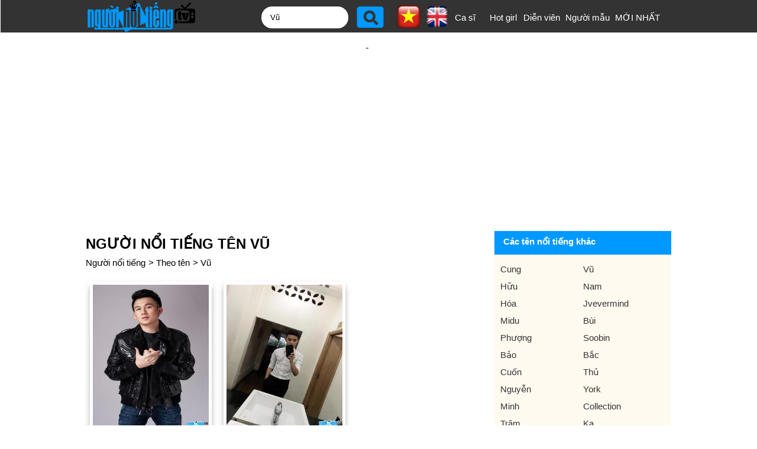

--- FILE ---
content_type: text/html;charset=UTF-8
request_url: https://nguoinoitieng.tv/theo-ten/V%C5%A9
body_size: 6770
content:
<!DOCTYPE html>
<html lang="vi">
<head>
<meta charset="UTF-8">
<title>Người nổi tiếng tên Vũ</title>
<link rel="alternate" hreflang="en" href="https://en.nguoinoitieng.tv/by-named/Vũ" />
<meta name="description" content="Người nổi tiếng tên Vũ. Người thành đạt/ Vĩ nhân/ danh nhân Việt Nam và thế giới có cùng tên là Vũ">
<meta name="keywords" content="Người nổi tiếng tên Vũ">
<meta name="robots" content="index,follow" />
<meta name="viewport" content="width=device-width,initial-scale=1.0,user-scalable=1">
<link rel="stylesheet" href="//s.xskt.com.vn/css/nnt/sv027.css" type="text/css" media="screen">
<link rel="canonical" href="https://nguoinoitieng.tv/theo-ten/Vũ">
<meta property="og:type" content="article" />
<meta property="og:site_name" content="Người nổi tiếng" />
<meta property="og:title" content="Người nổi tiếng tên Vũ" />
<meta property="og:url" content="https://nguoinoitieng.tv/theo-ten/Vũ" />
<meta property="og:image" content="https://s.xskt.com.vn/images/og-new/nguoinoitieng-tv.jpg" />
<meta property="og:description" content="Người nổi tiếng tên Vũ. Người thành đạt/ Vĩ nhân/ danh nhân Việt Nam và thế giới có cùng tên là Vũ" />
<script type="application/ld+json">
{
"@context":"http://schema.org",
"@type":"WebPage",
"url":"https://nguoinoitieng.tv/theo-ten/Vũ",
"name":"Người nổi tiếng tên Vũ",
"description":"Người nổi tiếng tên Vũ. Người thành đạt/ Vĩ nhân/ danh nhân Việt Nam và thế giới có cùng tên là Vũ",
"creator":{
"@type":"Organization",
"url":"https://nguoinoitieng.tv/",
"name":"nguoinoitieng.tv"
}
}
</script>
<script type="application/ld+json">
{
"@context":"https://schema.org/",
"@type":"BreadcrumbList",
"itemListElement":[{
"@type":"ListItem",
"position":1,
"name":"nguoinoitieng.tv",
"item":"https://nguoinoitieng.tv/"
},{
"@type":"ListItem",
"position":2,
"name":"Theo tên",
"item":"https://nguoinoitieng.tv/theo-ten"
},{
"@type":"ListItem",
"position":3,
"name":"Người nổi tiếng tên Vũ",
"item":"https://nguoinoitieng.tv/theo-ten/Vũ"
}]
}
</script>
</head>
<body><header>
<div class="header">
<div class="header-left">
<a href="/" class="logo"></a>
</div>
<div class="header-right">
<label for="slide-checkbox" class="slide-toggle" onclick=""><a id="nav-toggle" href="#" class=""><span></span></a></label>
<div class="search"><form action="/timkiem/" method="get">
<input type="text" name="tukhoa" placeholder="Tên người nổi tiếng" id="tukhoa" value="Vũ">
<input type="submit" style="display:none">
<input type="button" name="btnsearch" value="" onclick="this.form.submit()">
<a href="https://en.nguoinoitieng.tv/by-named/Vũ" class="en" title="English version"><img src="//s.xskt.com.vn/images/nguoint/en.png" alt="English"></a> <a href="https://nguoinoitieng.tv/theo-ten/Vũ" class="vi"><img src="//s.xskt.com.vn/images/nguoint/vi.png" alt="Vietnamese" title="Vietnamese version"></a>
</form>
</div><ul>
<li><a href="/nghe-nghiep/ca-si">Ca sĩ</a></li>
<li><a href="/nghe-nghiep/hot-girl">Hot girl</a></li>
<li><a href="/nghe-nghiep/dien-vien">Diễn viên</a></li>
<li style="width:90px"><a href="/nghe-nghiep/nguoi-mau">Người mẫu</a></li>
<li style="width:80px"><a href="/moi-nhat/">MỚI NHẤT</a></li></ul></div>
</div>
</header><aside id="content-menu"><a class="cate1" href="/">Home</a>
<br><b class="cate1">Vietnamese</b>
<ul>
<li><a href="/tinh-tp/ho-chi-minh-viet-nam">Ho Chi Minh</a></li>
<li><a href="/tinh-tp/ha-noi-viet-nam">Ha Noi</a></li>
<li><a href="/tinh-tp/thua-thien-hue-viet-nam">Thua Thien Hue</a></li>
<li><a href="/tinh-tp/nghe-an-viet-nam">Nghe An</a></li>
<li><a href="/tinh-tp/thanh-hoa-viet-nam">Thanh Hoa</a></li>
<li><a href="/tinh-tp/da-nang-viet-nam">Da Nang</a></li>
</ul>
<b class="cate1">South Korea</b>
<ul>
<li><a href="/tinh-tp/bucheon-han-quoc">Bucheon</a></li>
<li><a href="/tinh-tp/chungcheongnam-do-han-quoc">Chungcheongnam-do</a></li>
<li><a href="/tinh-tp/geumcheon-gu-han-quoc">Geumcheon-gu</a></li>
<li><a href="/tinh-tp/guro-gu-han-quoc">Guro-gu</a></li>
<li><a href="/tinh-tp/gurye-han-quoc">Gurye</a></li>
<li><a href="/tinh-tp/ilsan-han-quoc">Ilsan</a></li>
</ul>
<b class="cate1">United States</b>
<ul>
<li><a href="/tinh-tp/new-york-city-new-york">New York City</a></li>
<li><a href="/tinh-tp/los-angeles-california">Los Angeles</a></li>
<li><a href="/tinh-tp/chicago-illinois">Chicago</a></li>
<li><a href="/tinh-tp/brooklyn-new-york">Brooklyn</a></li>
<li><a href="/tinh-tp/philadelphia-pennsylvania">Philadelphia</a></li>
<li><a href="/tinh-tp/houston-texas">Houston</a></li>
</ul>
<b class="cate1">Anh</b>
<ul>
<li><a href="/tinh-tp/consett-anh">Consett</a></li>
<li><a href="/tinh-tp/derbyshire-anh">Derbyshire</a></li>
<li><a href="/tinh-tp/dronfield-anh">Dronfield</a></li>
<li><a href="/tinh-tp/great-yarmouth-anh">Great Yarmouth</a></li>
<li><a href="/tinh-tp/new-jersey-anh">New Jersey</a></li>
<li><a href="/tinh-tp/wallsend-anh">Wallsend</a></li>
</ul>
</aside>
<div class="clear"></div><div id="bnc0" class="bn">
<script async src="//pagead2.googlesyndication.com/pagead/js/adsbygoogle.js"></script>
<!-- B - TOP banner- MOBILE- dap ung -->
<ins data-full-width-responsive="true" class="adsbygoogle"
style="display:block"
data-ad-client="ca-pub-2988304919300319"
data-ad-slot="4233515213"
data-ad-format="auto"
data-full-width-responsive="true"></ins>
<script>(adsbygoogle=window.adsbygoogle||[]).push({});</script>
</div><div class="clear"></div>
<section id=content>
<div id="content-center">
<div id="content-left">
<h1>Người nổi tiếng tên Vũ</h1>
<div class="brc">
<a href="/">Người nổi tiếng</a>&gt; <a href="/theo-ten">Theo tên</a>&gt; <a href="/theo-ten/Vũ">Vũ</a>
</div>
<div class="list-ngaymai"><div>
<figure>
<a href="/nghe-nghiep/ca-si/duong-trieu-vu/b5" title="Thông tin của Ca sĩ Dương Triệu Vũ">
<img src="/images/thumbnail/0/b5.jpg" alt="Ảnh Ca sĩ Dương Triệu Vũ"></a>
<figcaption>
<a class="tennnt" href="/nghe-nghiep/ca-si/duong-trieu-vu/b5">Dương Triệu Vũ</a>
<a class="nsnnt" href="/nghe-nghiep/ca-si" title="Người nổi tiếng là Ca sĩ">Ca sĩ <b>#34</b></a><a href="/tinh-tp/khanh-hoa-viet-nam" class="ranknnt">Khánh Hòa <b>#3</b></a>
</figcaption>
</figure>
</div><div>
<figure>
<a href="/nghe-nghiep/nha-van/ha-vu/bdeo" title="Thông tin của Nhà văn Hạ Vũ">
<img src="/images/thumbnail/98/bdeo.jpg" alt="Ảnh Nhà văn Hạ Vũ"></a>
<figcaption>
<a class="tennnt" href="/nghe-nghiep/nha-van/ha-vu/bdeo">Hạ Vũ</a>
<a class="nsnnt" href="/nghe-nghiep/nha-van" title="Người nổi tiếng là Nhà văn">Nhà văn <b>#2</b></a>
<a href="/con-giap/hoi" class="ranknnt">Tuổi Hợi <b>#16</b></a>
</figcaption>
</figure>
</div><div class="clear"></div><div id="bnc1" class="bn">
<script async src="//pagead2.googlesyndication.com/pagead/js/adsbygoogle.js"></script>

<ins class="adsbygoogle"
 style="display:inline-block;width:300px;height:250px"
 data-ad-client="ca-pub-2988304919300319"
 data-ad-slot="6777360416"></ins>
<script>
(adsbygoogle = window.adsbygoogle || []).push({});
</script>
</div><div class="clear"></div><div>
<figure>
<a href="/nghe-nghiep/doanh-nhan/nguyen-quoc-vu/bghr" title="Thông tin của Doanh nhân Nguyễn Quốc Vũ">
<img src="/images/thumbnail/102/bghr.jpg" alt="Ảnh Doanh nhân Nguyễn Quốc Vũ"></a>
<figcaption>
<a class="tennnt" href="/nghe-nghiep/doanh-nhan/nguyen-quoc-vu/bghr">Nguyễn Quốc Vũ</a>
<a class="nsnnt" href="/nghe-nghiep/doanh-nhan" title="Người nổi tiếng là Doanh nhân">Doanh nhân <b>#9</b></a><a href="/tinh-tp/ho-chi-minh-viet-nam" class="ranknnt">Hồ Chí Minh <b>#110</b></a>
</figcaption>
</figure>
</div><div>
<figure>
<a href="/nghe-nghiep/dien-vien/hoang-anh-vu/gq" title="Thông tin của Diễn viên Hoàng Anh Vũ">
<img src="/images/thumbnail/0/gq.jpg" alt="Ảnh Diễn viên Hoàng Anh Vũ"></a>
<figcaption>
<a class="tennnt" href="/nghe-nghiep/dien-vien/hoang-anh-vu/gq">Hoàng Anh Vũ</a>
<a class="nsnnt" href="/nghe-nghiep/dien-vien" title="Người nổi tiếng là Diễn viên">Diễn viên <b>#32</b></a><a href="/tinh-tp/ha-noi-viet-nam" class="ranknnt">Hà Nội <b>#107</b></a>
</figcaption>
</figure>
</div><div class="clear5">&nbsp;</div><div id="bnc2" class="bn">
<script async src="//pagead2.googlesyndication.com/pagead/js/adsbygoogle.js"></script>
<ins data-full-width-responsive="true" class="adsbygoogle"
style="display:block; text-align:center;"
data-ad-format="fluid"
data-ad-layout="in-article"
data-ad-client="ca-pub-2988304919300319"
data-ad-slot="5356111612"></ins>
<script>
(adsbygoogle=window.adsbygoogle||[]).push({});
</script>
</div><div class="clear"></div><div class="clear5">&nbsp;</div><div>
<figure>
<a href="/nghe-nghiep/ca-si/hoa-than-vu/bc5d" title="Thông tin của Ca sĩ Hoa Thần Vũ">
<img src="/images/thumbnail/98/bc5d.jpg" alt="Ảnh Ca sĩ Hoa Thần Vũ"></a>
<figcaption>
<a class="tennnt" href="/nghe-nghiep/ca-si/hoa-than-vu/bc5d">Hoa Thần Vũ</a>
<a class="nsnnt" href="/nghe-nghiep/ca-si" title="Người nổi tiếng là Ca sĩ">Ca sĩ <b>#137</b></a><a href="/tinh-tp/ho-bac-trung-quoc" class="ranknnt">Hồ Bắc <b>#1</b></a>
</figcaption>
</figure>
</div><div>
<figure>
<a href="/nghe-nghiep/ca-si/nguyen-dinh-vu/gk" title="Thông tin của Ca sĩ Nguyễn Đình Vũ">
<img src="/images/thumbnail/0/gk.jpg" alt="Ảnh Ca sĩ Nguyễn Đình Vũ"></a>
<figcaption>
<a class="tennnt" href="/nghe-nghiep/ca-si/nguyen-dinh-vu/gk">Nguyễn Đình Vũ</a>
<a class="nsnnt" href="/nghe-nghiep/ca-si" title="Người nổi tiếng là Ca sĩ">Ca sĩ <b>#143</b></a><a href="/tinh-tp/ho-chi-minh-viet-nam" class="ranknnt">Hồ Chí Minh <b>#212</b></a>
</figcaption>
</figure>
</div><div class="clear"></div><div class="bn">
<script async src="//pagead2.googlesyndication.com/pagead/js/adsbygoogle.js"></script>

<ins class="adsbygoogle"
 style="display:inline-block;width:300px;height:250px"
 data-ad-client="ca-pub-2988304919300319"
 data-ad-slot="6777360416"></ins>
<script>
(adsbygoogle = window.adsbygoogle || []).push({});
</script>
</div><div class="clear"></div><div>
<figure>
<a href="/nghe-nghiep/nha-bao/hoang-nguyen-vu/bfh2" title="Thông tin của Nhà báo Hoàng Nguyên Vũ">
<img src="/images/thumbnail/101/bfh2.jpg" alt="Ảnh Nhà báo Hoàng Nguyên Vũ"></a>
<figcaption>
<a class="tennnt" href="/nghe-nghiep/nha-bao/hoang-nguyen-vu/bfh2">Hoàng Nguyên Vũ</a>
<a class="nsnnt" href="/nghe-nghiep/nha-bao" title="Người nổi tiếng là Nhà báo">Nhà báo <b>#2</b></a><a href="/tinh-tp/nghe-an-viet-nam" class="ranknnt">Nghệ An <b>#27</b></a>
</figcaption>
</figure>
</div><div>
<figure>
<a href="/nghe-nghiep/beauty-blogger/jessica-vu/beo2" title="Thông tin của Beauty Blogger Jessica Vũ">
<img src="/images/thumbnail/100/beo2.jpg" alt="Ảnh Beauty Blogger Jessica Vũ"></a>
<figcaption>
<a class="tennnt" href="/nghe-nghiep/beauty-blogger/jessica-vu/beo2">Jessica Vũ</a>
<a class="nsnnt" href="/nghe-nghiep/beauty-blogger" title="Người nổi tiếng là Beauty Blogger">Beauty Blogger <b>#6</b></a><a href="/tinh-tp/florida-hoa-ky" class="ranknnt">Florida <b>#1</b></a>
</figcaption>
</figure>
</div><div>
<figure>
<a href="/nghe-nghiep/hot-boy/du-khanh-vu/bbdp" title="Thông tin của Hot boy Dư Khánh Vũ">
<img src="/images/thumbnail/96/bbdp.jpg" alt="Ảnh Hot boy Dư Khánh Vũ"></a>
<figcaption>
<a class="tennnt" href="/nghe-nghiep/hot-boy/du-khanh-vu/bbdp">Dư Khánh Vũ</a>
<a class="nsnnt" href="/nghe-nghiep/hot-boy" title="Người nổi tiếng là Hot boy">Hot boy <b>#12</b></a><a href="/tinh-tp/ho-chi-minh-viet-nam" class="ranknnt">Hồ Chí Minh <b>#253</b></a>
</figcaption>
</figure>
</div><div>
<figure>
<a href="/nghe-nghiep/dien-vien/kieu-chan-vu/bc5m" title="Thông tin của Diễn viên Kiều Chấn Vũ">
<img src="/images/thumbnail/98/bc5m.jpg" alt="Ảnh Diễn viên Kiều Chấn Vũ"></a>
<figcaption>
<a class="tennnt" href="/nghe-nghiep/dien-vien/kieu-chan-vu/bc5m">Kiều Chấn Vũ</a>
<a class="nsnnt" href="/nghe-nghiep/dien-vien" title="Người nổi tiếng là Diễn viên">Diễn viên <b>#106</b></a><a href="/tinh-tp/quang-tay-trung-quoc" class="ranknnt">Quảng Tây <b>#2</b></a>
</figcaption>
</figure>
</div><div>
<figure>
<a href="/nghe-nghiep/hot-girl/ha-vu/bc3b" title="Thông tin của Hot girl Hà Vũ">
<img src="/images/thumbnail/98/bc3b.jpg" alt="Ảnh Hot girl Hà Vũ"></a>
<figcaption>
<a class="tennnt" href="/nghe-nghiep/hot-girl/ha-vu/bc3b">Hà Vũ</a>
<a class="nsnnt" href="/nghe-nghiep/hot-girl" title="Người nổi tiếng là Hot girl">Hot girl <b>#44</b></a><a href="/tinh-tp/thanh-hoa-viet-nam" class="ranknnt">Thanh Hóa <b>#22</b></a>
</figcaption>
</figure>
</div><div>
<figure>
<a href="/nghe-nghiep/dien-vien/nguyen-long-vu/bkxx" title="Thông tin của Diễn viên Nguyễn Long Vũ">
<img src="/images/thumbnail/108/bkxx.jpg" alt="Ảnh Diễn viên Nguyễn Long Vũ"></a>
<figcaption>
<a class="tennnt" href="/nghe-nghiep/dien-vien/nguyen-long-vu/bkxx">Nguyễn Long Vũ</a>
<a class="nsnnt" href="/nghe-nghiep/dien-vien" title="Người nổi tiếng là Diễn viên">Diễn viên <b>#122</b></a><a href="/tinh-tp/ha-noi-viet-nam" class="ranknnt">Hà Nội <b>#264</b></a>
</figcaption>
</figure>
</div><div>
<figure>
<a href="/nghe-nghiep/dien-vien/bach-vu/bc8h" title="Thông tin của Diễn viên Bạch Vũ">
<img src="/images/thumbnail/98/bc8h.jpg" alt="Ảnh Diễn viên Bạch Vũ"></a>
<figcaption>
<a class="tennnt" href="/nghe-nghiep/dien-vien/bach-vu/bc8h">Bạch Vũ</a>
<a class="nsnnt" href="/nghe-nghiep/dien-vien" title="Người nổi tiếng là Diễn viên">Diễn viên <b>#128</b></a><a href="/tinh-tp/tay-an-trung-quoc" class="ranknnt">Tây An <b>#1</b></a>
</figcaption>
</figure>
</div><div>
<figure>
<a href="/nghe-nghiep/dien-vien/phung-kien-vu/bc7j" title="Thông tin của Diễn viên Phùng Kiến Vũ">
<img src="/images/thumbnail/98/bc7j.jpg" alt="Ảnh Diễn viên Phùng Kiến Vũ"></a>
<figcaption>
<a class="tennnt" href="/nghe-nghiep/dien-vien/phung-kien-vu/bc7j">Phùng Kiến Vũ</a>
<a class="nsnnt" href="/nghe-nghiep/dien-vien" title="Người nổi tiếng là Diễn viên">Diễn viên <b>#151</b></a><a href="/tinh-tp/hac-long-giang-trung-quoc" class="ranknnt">Hắc Long Giang <b>#7</b></a>
</figcaption>
</figure>
</div><div>
<figure>
<a href="/nghe-nghiep/binh-luan-vien/long-vu/bdok" title="Thông tin của Bình luận viên Long Vũ">
<img src="/images/thumbnail/99/bdok.jpg" alt="Ảnh Bình luận viên Long Vũ"></a>
<figcaption>
<a class="tennnt" href="/nghe-nghiep/binh-luan-vien/long-vu/bdok">Long Vũ</a>
<a class="nsnnt" href="/nghe-nghiep/binh-luan-vien" title="Người nổi tiếng là Bình luận viên">Bình luận viên <b>#4</b></a><a href="/tinh-tp/ha-noi-viet-nam" class="ranknnt">Hà Nội <b>#302</b></a>
</figcaption>
</figure>
</div><div>
<figure>
<a href="/nghe-nghiep/dien-vien/khanh-vu/8v" title="Thông tin của Diễn viên Khánh Vũ">
<img src="/images/thumbnail/1/8v.jpg" alt="Ảnh Diễn viên Khánh Vũ"></a>
<figcaption>
<a class="tennnt" href="/nghe-nghiep/dien-vien/khanh-vu/8v">Khánh Vũ</a>
<a class="nsnnt" href="/nghe-nghiep/dien-vien" title="Người nổi tiếng là Diễn viên">Diễn viên <b>#159</b></a><a href="/tinh-tp/ho-chi-minh-viet-nam" class="ranknnt">Hồ Chí Minh <b>#322</b></a>
</figcaption>
</figure>
</div><div>
<figure>
<a href="/nghe-nghiep/dien-vien/cao-thai-vu/bc7q" title="Thông tin của Diễn viên Cao Thái Vũ">
<img src="/images/thumbnail/98/bc7q.jpg" alt="Ảnh Diễn viên Cao Thái Vũ"></a>
<figcaption>
<a class="tennnt" href="/nghe-nghiep/dien-vien/cao-thai-vu/bc7q">Cao Thái Vũ</a>
<a class="nsnnt" href="/nghe-nghiep/dien-vien" title="Người nổi tiếng là Diễn viên">Diễn viên <b>#171</b></a><a href="/tinh-tp/son-dong-trung-quoc" class="ranknnt">Sơn Đông <b>#6</b></a>
</figcaption>
</figure>
</div><div>
<figure>
<a href="/nghe-nghiep/dien-vien/chau-dong-vu/bc4a" title="Thông tin của Diễn viên Châu Đông Vũ">
<img src="/images/thumbnail/98/bc4a.jpg" alt="Ảnh Diễn viên Châu Đông Vũ"></a>
<figcaption>
<a class="tennnt" href="/nghe-nghiep/dien-vien/chau-dong-vu/bc4a">Châu Đông Vũ</a>
<a class="nsnnt" href="/nghe-nghiep/dien-vien" title="Người nổi tiếng là Diễn viên">Diễn viên <b>#211</b></a><a href="/tinh-tp/ha-bac-trung-quoc" class="ranknnt">Hà Bắc <b>#4</b></a>
</figcaption>
</figure>
</div><div>
<figure>
<a href="/nghe-nghiep/dien-vien/tran-phi-vu/bizi" title="Thông tin của Diễn viên Trần Phi Vũ">
<img src="/images/thumbnail/105/bizi.jpg" alt="Ảnh Diễn viên Trần Phi Vũ"></a>
<figcaption>
<a class="tennnt" href="/nghe-nghiep/dien-vien/tran-phi-vu/bizi">Trần Phi Vũ</a>
<a class="nsnnt" href="/nghe-nghiep/dien-vien" title="Người nổi tiếng là Diễn viên">Diễn viên <b>#262</b></a>
<a href="/con-giap/thin" class="ranknnt">Tuổi Thìn <b>#286</b></a>
</figcaption>
</figure>
</div><div>
<figure>
<a href="/nghe-nghiep/dj/duong-hoang-vu/bkzd" title="Thông tin của DJ Dương Hoàng Vũ">
<img src="/images/thumbnail/108/bkzd.jpg" alt="Ảnh DJ Dương Hoàng Vũ"></a>
<figcaption>
<a class="tennnt" href="/nghe-nghiep/dj/duong-hoang-vu/bkzd">Dương Hoàng Vũ</a>
<a class="nsnnt" href="/nghe-nghiep/dj" title="Người nổi tiếng là DJ">DJ <b>#39</b></a><a href="/tinh-tp/ho-chi-minh-viet-nam" class="ranknnt">Hồ Chí Minh <b>#433</b></a>
</figcaption>
</figure>
</div><div>
<figure>
<a href="/nghe-nghiep/ca-si/dang-tuan-vu/bj8v" title="Thông tin của Ca sĩ Đặng Tuấn Vũ">
<img src="/images/thumbnail/107/bj8v.jpg" alt="Ảnh Ca sĩ Đặng Tuấn Vũ"></a>
<figcaption>
<a class="tennnt" href="/nghe-nghiep/ca-si/dang-tuan-vu/bj8v">Đặng Tuấn Vũ</a>
<a class="nsnnt" href="/nghe-nghiep/ca-si" title="Người nổi tiếng là Ca sĩ">Ca sĩ <b>#377</b></a><a href="/tinh-tp/ha-noi-viet-nam" class="ranknnt">Hà Nội <b>#511</b></a>
</figcaption>
</figure>
</div><div>
<figure>
<a href="/nghe-nghiep/kol/le-nhat-vu/bilq" title="Thông tin của KOL Lê Nhất Vũ">
<img src="/images/thumbnail/105/bilq.jpg" alt="Ảnh KOL Lê Nhất Vũ"></a>
<figcaption>
<a class="tennnt" href="/nghe-nghiep/kol/le-nhat-vu/bilq">Lê Nhất Vũ</a>
<a class="nsnnt" href="/nghe-nghiep/kol" title="Người nổi tiếng là KOL">KOL <b>#30</b></a><a href="/tinh-tp/thanh-hoa-viet-nam" class="ranknnt">Thanh Hóa <b>#46</b></a>
</figcaption>
</figure>
</div><div>
<figure>
<a href="/nghe-nghiep/dien-vien/jun-vu/ba9x" title="Thông tin của Diễn viên Jun Vũ">
<img src="/images/thumbnail/95/ba9x.jpg" alt="Ảnh Diễn viên Jun Vũ"></a>
<figcaption>
<a class="tennnt" href="/nghe-nghiep/dien-vien/jun-vu/ba9x">Jun Vũ</a>
<a class="nsnnt" href="/nghe-nghiep/dien-vien" title="Người nổi tiếng là Diễn viên">Diễn viên <b>#284</b></a><a href="/tinh-tp/ha-noi-viet-nam" class="ranknnt">Hà Nội <b>#515</b></a>
</figcaption>
</figure>
</div><div>
<figure>
<a href="/nghe-nghiep/kol/larry-vu/bj30" title="Thông tin của KOL Larry Vũ">
<img src="/images/thumbnail/107/bj30.jpg" alt="Ảnh KOL Larry Vũ"></a>
<figcaption>
<a class="tennnt" href="/nghe-nghiep/kol/larry-vu/bj30">Larry Vũ</a>
<a class="nsnnt" href="/nghe-nghiep/kol" title="Người nổi tiếng là KOL">KOL <b>#33</b></a><a href="/tinh-tp/lam-dong-viet-nam" class="ranknnt">Lâm Đồng <b>#18</b></a>
</figcaption>
</figure>
</div><div>
<figure>
<a href="/nghe-nghiep/ca-si/kasim-hoang-vu/ds" title="Thông tin của Ca sĩ Kasim Hoàng Vũ">
<img src="/images/thumbnail/0/ds.jpg" alt="Ảnh Ca sĩ Kasim Hoàng Vũ"></a>
<figcaption>
<a class="tennnt" href="/nghe-nghiep/ca-si/kasim-hoang-vu/ds">Kasim Hoàng Vũ</a>
<a class="nsnnt" href="/nghe-nghiep/ca-si" title="Người nổi tiếng là Ca sĩ">Ca sĩ <b>#388</b></a><a href="/tinh-tp/da-nang-viet-nam" class="ranknnt">Đà Nẵng <b>#25</b></a>
</figcaption>
</figure>
</div><div>
<figure>
<a href="/nghe-nghiep/nhac-si/nguyen-dinh-vu/cd" title="Thông tin của Nhạc sĩ Nguyễn Đình Vũ">
<img src="/images/thumbnail/0/cd.jpg" alt="Ảnh Nhạc sĩ Nguyễn Đình Vũ"></a>
<figcaption>
<a class="tennnt" href="/nghe-nghiep/nhac-si/nguyen-dinh-vu/cd">Nguyễn Đình Vũ</a>
<a class="nsnnt" href="/nghe-nghiep/nhac-si" title="Người nổi tiếng là Nhạc sĩ">Nhạc sĩ <b>#18</b></a><a href="/tinh-tp/ho-chi-minh-viet-nam" class="ranknnt">Hồ Chí Minh <b>#563</b></a>
</figcaption>
</figure>
</div><div>
<figure>
<a href="/nghe-nghiep/tik-toker/cao-cuong-vu/bi0w" title="Thông tin của Tik Toker Cao Cường Vũ">
<img src="/images/thumbnail/105/bi0w.jpg" alt="Ảnh Tik Toker Cao Cường Vũ"></a>
<figcaption>
<a class="tennnt" href="/nghe-nghiep/tik-toker/cao-cuong-vu/bi0w">Cao Cường Vũ</a>
<a class="nsnnt" href="/nghe-nghiep/tik-toker" title="Người nổi tiếng là Tik Toker">Tik Toker <b>#427</b></a><a href="/tinh-tp/kien-giang-viet-nam" class="ranknnt">Kiên Giang <b>#29</b></a>
</figcaption>
</figure>
</div><div>
<figure>
<a href="/nghe-nghiep/tik-toker/loki-vu/bjux" title="Thông tin của Tik Toker Loki Vũ">
<img src="/images/thumbnail/107/bjux.jpg" alt="Ảnh Tik Toker Loki Vũ"></a>
<figcaption>
<a class="tennnt" href="/nghe-nghiep/tik-toker/loki-vu/bjux">Loki Vũ</a>
<a class="nsnnt" href="/nghe-nghiep/tik-toker" title="Người nổi tiếng là Tik Toker">Tik Toker <b>#432</b></a><a href="/tinh-tp/ha-noi-viet-nam" class="ranknnt">Hà Nội <b>#659</b></a>
</figcaption>
</figure>
</div><div>
<figure>
<a href="/nghe-nghiep/giao-vien/truong-trong-vu/bk49" title="Thông tin của Giáo viên Trương Trọng Vũ">
<img src="/images/thumbnail/108/bk49.jpg" alt="Ảnh Giáo viên Trương Trọng Vũ"></a>
<figcaption>
<a class="tennnt" href="/nghe-nghiep/giao-vien/truong-trong-vu/bk49">Trương Trọng Vũ</a>
<a class="nsnnt" href="/nghe-nghiep/giao-vien" title="Người nổi tiếng là Giáo viên">Giáo viên <b>#61</b></a>
<a href="/con-giap/tuat" class="ranknnt">Tuổi Tuất <b>#410</b></a>
</figcaption>
</figure>
</div><div>
<figure>
<a href="/nghe-nghiep/ho-tro-facebook/hue-vu/bged" title="Thông tin của Hỗ trợ facebook Huệ Vũ">
<img src="/images/thumbnail/102/bged.jpg" alt="Ảnh Hỗ trợ facebook Huệ Vũ"></a>
<figcaption>
<a class="tennnt" href="/nghe-nghiep/ho-tro-facebook/hue-vu/bged">Huệ Vũ</a>
<a class="nsnnt" href="/nghe-nghiep/ho-tro-facebook" title="Người nổi tiếng là Hỗ trợ facebook">Hỗ trợ facebook <b>#10</b></a><a href="/tinh-tp/dak-lak-viet-nam" class="ranknnt">Đắk Lắk <b>#48</b></a>
</figcaption>
</figure>
</div><div>
<figure>
<a href="/nghe-nghiep/ca-si/dinh-dai-vu/beyi" title="Thông tin của Ca sĩ Đinh Đại Vũ">
<img src="/images/thumbnail/100/beyi.jpg" alt="Ảnh Ca sĩ Đinh Đại Vũ"></a>
<figcaption>
<a class="tennnt" href="/nghe-nghiep/ca-si/dinh-dai-vu/beyi">Đinh Đại Vũ</a>
<a class="nsnnt" href="/nghe-nghiep/ca-si" title="Người nổi tiếng là Ca sĩ">Ca sĩ <b>#520</b></a><a href="/tinh-tp/ho-chi-minh-viet-nam" class="ranknnt">Hồ Chí Minh <b>#788</b></a>
</figcaption>
</figure>
</div><div>
<figure>
<a href="/nghe-nghiep/dien-vien/dao-dai-vu/bc9j" title="Thông tin của Diễn viên Đào Đại Vũ">
<img src="/images/thumbnail/98/bc9j.jpg" alt="Ảnh Diễn viên Đào Đại Vũ"></a>
<figcaption>
<a class="tennnt" href="/nghe-nghiep/dien-vien/dao-dai-vu/bc9j">Đào Đại Vũ</a>
<a class="nsnnt" href="/nghe-nghiep/dien-vien" title="Người nổi tiếng là Diễn viên">Diễn viên <b>#381</b></a><a href="/tinh-tp/hong-kong-trung-quoc" class="ranknnt">Hong Kong <b>#21</b></a>
</figcaption>
</figure>
</div><div>
<figure>
<a href="/nghe-nghiep/ceo/tran-nhat-vu/blul" title="Thông tin của CEO Trần Nhật Vũ">
<img src="/images/thumbnail/109/blul.jpg" alt="Ảnh CEO Trần Nhật Vũ"></a>
<figcaption>
<a class="tennnt" href="/nghe-nghiep/ceo/tran-nhat-vu/blul">Trần Nhật Vũ</a>
<a class="nsnnt" href="/nghe-nghiep/ceo" title="Người nổi tiếng là CEO">CEO <b>#75</b></a><a href="/tinh-tp/khanh-hoa-viet-nam" class="ranknnt">Khánh Hòa <b>#28</b></a>
</figcaption>
</figure>
</div><div>
<figure>
<a href="/nghe-nghiep/hotface/le-pham-the-vu/bhrs" title="Thông tin của Hotface Lê Phạm Thế Vũ">
<img src="/images/thumbnail/104/bhrs.jpg" alt="Ảnh Hotface Lê Phạm Thế Vũ"></a>
<figcaption>
<a class="tennnt" href="/nghe-nghiep/hotface/le-pham-the-vu/bhrs">Lê Phạm Thế Vũ</a>
<a class="nsnnt" href="/nghe-nghiep/hotface" title="Người nổi tiếng là Hotface">Hotface <b>#107</b></a><a href="/tinh-tp/ho-chi-minh-viet-nam" class="ranknnt">Hồ Chí Minh <b>#887</b></a>
</figcaption>
</figure>
</div><div>
<figure>
<a href="/nghe-nghiep/nha-san-xuat-am-nhac/doan-minh-vu/be23" title="Thông tin của Nhà sản xuất âm nhạc Đoàn Minh Vũ">
<img src="/images/thumbnail/100/be23.jpg" alt="Ảnh Nhà sản xuất âm nhạc Đoàn Minh Vũ"></a>
<figcaption>
<a class="tennnt" href="/nghe-nghiep/nha-san-xuat-am-nhac/doan-minh-vu/be23">Đoàn Minh Vũ</a>
<a class="nsnnt" href="/nghe-nghiep/nha-san-xuat-am-nhac" title="Người nổi tiếng là Nhà sản xuất âm nhạc">Nhà sản xuất âm nhạc <b>#11</b></a><a href="/tinh-tp/ho-chi-minh-viet-nam" class="ranknnt">Hồ Chí Minh <b>#939</b></a>
</figcaption>
</figure>
</div><div>
<figure>
<a href="/nghe-nghiep/dao-dien/nguyen-hoang-vu/blvu" title="Thông tin của Đạo diễn Nguyễn Hoàng Vũ">
<img src="/images/thumbnail/109/blvu.jpg" alt="Ảnh Đạo diễn Nguyễn Hoàng Vũ"></a>
<figcaption>
<a class="tennnt" href="/nghe-nghiep/dao-dien/nguyen-hoang-vu/blvu">Nguyễn Hoàng Vũ</a>
<a class="nsnnt" href="/nghe-nghiep/dao-dien" title="Người nổi tiếng là Đạo diễn">Đạo diễn <b>#19</b></a><a href="/tinh-tp/thua-thien-hue-viet-nam" class="ranknnt">Thừa Thiên Huế <b>#39</b></a>
</figcaption>
</figure>
</div><div>
<figure>
<a href="/nghe-nghiep/tik-toker/nguyen-tran-phong-vu/blmv" title="Thông tin của Tik Toker Nguyễn Trần Phong Vũ">
<img src="/images/thumbnail/109/blmv.jpg" alt="Ảnh Tik Toker Nguyễn Trần Phong Vũ"></a>
<figcaption>
<a class="tennnt" href="/nghe-nghiep/tik-toker/nguyen-tran-phong-vu/blmv">Nguyễn Trần Phong Vũ</a>
<a class="nsnnt" href="/nghe-nghiep/tik-toker" title="Người nổi tiếng là Tik Toker">Tik Toker <b>#609</b></a><a href="/tinh-tp/ha-noi-viet-nam" class="ranknnt">Hà Nội <b>#1010</b></a>
</figcaption>
</figure>
</div><div>
<figure>
<a href="/nghe-nghiep/ca-si/nguyen-vu/gt" title="Thông tin của Ca sĩ Nguyên Vũ">
<img src="/images/thumbnail/0/gt.jpg" alt="Ảnh Ca sĩ Nguyên Vũ"></a>
<figcaption>
<a class="tennnt" href="/nghe-nghiep/ca-si/nguyen-vu/gt">Nguyên Vũ</a>
<a class="nsnnt" href="/nghe-nghiep/ca-si" title="Người nổi tiếng là Ca sĩ">Ca sĩ <b>#647</b></a><a href="/tinh-tp/ho-chi-minh-viet-nam" class="ranknnt">Hồ Chí Minh <b>#1040</b></a>
</figcaption>
</figure>
</div><div>
<figure>
<a href="/nghe-nghiep/dien-vien/tien-vu/bbj1" title="Thông tin của Diễn viên Tiến Vũ">
<img src="/images/thumbnail/96/bbj1.jpg" alt="Ảnh Diễn viên Tiến Vũ"></a>
<figcaption>
<a class="tennnt" href="/nghe-nghiep/dien-vien/tien-vu/bbj1">Tiến Vũ</a>
<a class="nsnnt" href="/nghe-nghiep/dien-vien" title="Người nổi tiếng là Diễn viên">Diễn viên <b>#467</b></a><a href="/tinh-tp/thua-thien-hue-viet-nam" class="ranknnt">Thừa Thiên Huế <b>#50</b></a>
</figcaption>
</figure>
</div><div>
<figure>
<a href="/nghe-nghiep/quan-ly/nhu-vu/bd5d" title="Thông tin của Quản lý Như Vũ">
<img src="/images/thumbnail/99/bd5d.jpg" alt="Ảnh Quản lý Như Vũ"></a>
<figcaption>
<a class="tennnt" href="/nghe-nghiep/quan-ly/nhu-vu/bd5d">Như Vũ</a>
<a class="nsnnt" href="/nghe-nghiep/quan-ly" title="Người nổi tiếng là Quản lý">Quản lý <b>#18</b></a><a href="/tinh-tp/ha-noi-viet-nam" class="ranknnt">Hà Nội <b>#1079</b></a>
</figcaption>
</figure>
</div>
</div>
</div>
<div id="content-right">
<div class="box-right">
<div class="title-right">
<strong>Các tên nổi tiếng khác</strong>
</div>
<div>
<nav>
<ul>
<li><a href="/theo-ten/Cung">Cung</a></li><li><a href="/theo-ten/Vũ">Vũ</a></li><li><a href="/theo-ten/Hữu">Hữu</a></li><li><a href="/theo-ten/Nam">Nam</a></li><li><a href="/theo-ten/Hóa">Hóa</a></li><li><a href="/theo-ten/Jvevermind">Jvevermind</a></li><li><a href="/theo-ten/Midu">Midu</a></li><li><a href="/theo-ten/Bùi">Bùi</a></li><li><a href="/theo-ten/Phượng">Phượng</a></li><li><a href="/theo-ten/Soobin">Soobin</a></li><li><a href="/theo-ten/Bảo">Bảo</a></li><li><a href="/theo-ten/Bắc">Bắc</a></li><li><a href="/theo-ten/Cuốn">Cuốn</a></li><li><a href="/theo-ten/Thủ">Thủ</a></li><li><a href="/theo-ten/Nguyễn">Nguyễn</a></li><li><a href="/theo-ten/York">York</a></li><li><a href="/theo-ten/Minh">Minh</a></li><li><a href="/theo-ten/Collection">Collection</a></li><li><a href="/theo-ten/Trâm">Trâm</a></li><li><a href="/theo-ten/Ka">Ka</a></li><li><a href="/theo-ten/Trần">Trần</a></li><li><a href="/theo-ten/Trưởng">Trưởng</a></li><li><a href="/theo-ten/Tuyền">Tuyền</a></li><li><a href="/theo-ten/Phạm">Phạm</a></li><li><a href="/theo-ten/Kiệt">Kiệt</a></li><li><a href="/theo-ten/Minzy">Minzy</a></li><li><a href="/theo-ten/Biệt">Biệt</a></li><li><a href="/theo-ten/Welax">Welax</a></li><li><a href="/theo-ten/Mây">Mây</a></li><li><a href="/theo-ten/Zhou">Zhou</a></li>
</ul>
</nav>
</div>
</div>

</div>
</div>
</section>
<section id="content-bot1">
<div class="content-bot1">
<div class="clear"></div><div id="bnc1" class="bn">
<script async src="//pagead2.googlesyndication.com/pagead/js/adsbygoogle.js"></script>

<ins class="adsbygoogle"
 style="display:inline-block;width:300px;height:250px"
 data-ad-client="ca-pub-2988304919300319"
 data-ad-slot="6777360416"></ins>
<script>
(adsbygoogle = window.adsbygoogle || []).push({});
</script>
</div><div class="clear"></div>
<div class="ttlq">
<a href="/sinh-thang/1"><h3 class="title-ttlq">Sinh tháng 1</h3></a>
<a href="/sinh-thang/2"><h3 class="title-ttlq">Sinh tháng 2</h3></a>
<a href="/sinh-thang/3"><h3 class="title-ttlq">Sinh tháng 3</h3></a>
<a href="/sinh-thang/4"><h3 class="title-ttlq">Sinh tháng 4</h3></a>
</div>
</div>
</section><section id="content-bot2">
<div class="content">
<div class="box-contentbot">
<h4>Theo cung hoàng đạo</h4>
<nav class="col2">
<ul><li><a href="/cung-hoang-dao/ma-ket" title="Ma Kết (22/12 -&gt; 19/1)">Ma Kết</a></li><li><a href="/cung-hoang-dao/bao-binh" title="Bảo Bình (20/1 -&gt; 18/2)">Bảo Bình</a></li><li><a href="/cung-hoang-dao/song-ngu" title="Song Ngư (19/2 -&gt; 20/3)">Song Ngư</a></li><li><a href="/cung-hoang-dao/bach-duong" title="Bạch Dương (21/3 -&gt; 19/4)">Bạch Dương</a></li><li><a href="/cung-hoang-dao/kim-nguu" title="Kim Ngưu (20/4 -&gt; 20/5)">Kim Ngưu</a></li><li><a href="/cung-hoang-dao/song-tu" title="Song Tử (21/5 -&gt; 21/6)">Song Tử</a></li><li><a href="/cung-hoang-dao/cu-giai" title="Cự Giải (22/6 -&gt; 22/7)">Cự Giải</a></li><li><a href="/cung-hoang-dao/su-tu" title="Sư Tử (23/7 -&gt; 22/8)">Sư Tử</a></li><li><a href="/cung-hoang-dao/xu-nu" title="Xử Nữ (23/8 -&gt; 22/9)">Xử Nữ</a></li><li><a href="/cung-hoang-dao/thien-binh" title="Thiên Bình (23/9 -&gt; 23/10)">Thiên Bình</a></li><li><a href="/cung-hoang-dao/than-nong" title="Thần Nông (24/10 -&gt; 22/11)">Thần Nông</a></li><li><a href="/cung-hoang-dao/nhan-ma" title="Nhân Mã (23/11 -&gt; 21/12)">Nhân Mã</a></li></ul>
</nav>
</div>
<div class="box-contentbot">
<h4>Theo con giáp</h4>
<nav class="col2">
<ul><li><a href="/con-giap/ti" title="Famous people born in Tỵ">Tỵ</a></li><li><a href="/con-giap/ngo" title="Famous people born in Ngọ">Ngọ</a></li><li><a href="/con-giap/mui" title="Famous people born in Mùi">Mùi</a></li><li><a href="/con-giap/than" title="Famous people born in Thân">Thân</a></li><li><a href="/con-giap/dau" title="Famous people born in Dậu">Dậu</a></li><li><a href="/con-giap/tuat" title="Famous people born in Tuất">Tuất</a></li><li><a href="/con-giap/hoi" title="Famous people born in Hợi">Hợi</a></li><li><a href="/con-giap/ty" title="Famous people born in Tý">Tý</a></li><li><a href="/con-giap/suu" title="Famous people born in Sửu">Sửu</a></li><li><a href="/con-giap/dan" title="Famous people born in Dần">Dần</a></li><li><a href="/con-giap/mao" title="Famous people born in Mão">Mão</a></li><li><a href="/con-giap/thin" title="Famous people born in Thìn">Thìn</a></li></ul>
</nav>
</div>
<div class="box-contentbot" style="background-color:#afeeee;">
<a href="/theo-ten"><h4>Top tên nổi tiếng nhất</h4></a>
<nav>
<ul class="col2"><li><a href="/theo-ten/Thành" title="Người nổi tiếng tên Thành">Thành</a></li><li><a href="/theo-ten/Tùng" title="Người nổi tiếng tên Tùng">Tùng</a></li><li><a href="/theo-ten/Linh" title="Người nổi tiếng tên Linh">Linh</a></li><li><a href="/theo-ten/My" title="Người nổi tiếng tên My">My</a></li><li><a href="/theo-ten/Tiên" title="Người nổi tiếng tên Tiên">Tiên</a></li><li><a href="/theo-ten/Hiếu" title="Người nổi tiếng tên Hiếu">Hiếu</a></li><li><a href="/theo-ten/Nhi" title="Người nổi tiếng tên Nhi">Nhi</a></li><li><a href="/theo-ten/Hằng" title="Người nổi tiếng tên Hằng">Hằng</a></li><li><a href="/theo-ten/Anh" title="Người nổi tiếng tên Anh">Anh</a></li><li><a href="/theo-ten/Phương" title="Người nổi tiếng tên Phương">Phương</a></li><li><a href="/theo-ten/Khánh" title="Người nổi tiếng tên Khánh">Khánh</a></li><li><a href="/theo-ten/Thy" title="Người nổi tiếng tên Thy">Thy</a></li>
</ul>
</nav>
</div>
</div>
</section>
<div class="clear5"></div><div class="linksite">
<b>Website liên kết:</b><br><ul></ul>
</div>
<footer><div>
<a href="/"></a>Copyright (C) nguoinoitieng.tv 2016<br>
<a style="background:none" href="/dieu-khoan-su-dung.html">Điều khoản sử dụng</a>&nbsp;<a style="background:none" href="/chinh-sach-quyen-rieng-tu.html">Chính sách quyền riêng tư</a><div class="clear"></div>
Liên hệ: <b class="nsnnt">mail.nguoinoitieng.tv@gmail.com</b>
</div><div class="clear5">&nbsp;</div>
</footer><div id="topLeftBn"></div>
<a href="#" id="back-to-top" title="Về đầu trang">&nbsp;</a>
<script src="//s.xskt.com.vn/js/jq.js"></script>
<script src="//s.xskt.com.vn/js/newjs/nnt06.js"></script>
<script>window.onload=function(){
if(!adsbygoogle.loaded){
$("#bnc0").html('<iframe frameborder="0" scrolling="no" style="width:100%;height:260px" src="/abn/afl.jsp?cc=1"></iframe>');
var htm='<iframe frameborder="0" scrolling="no" style="width:100%;height:290px" src="/abn/afl.jsp"></iframe>';
$("#bnc1").html(htm);$("#bnc2").html(htm);
}};
fixL=setInterval('fixBlank()',100);</script>
<script>
var showPrv=false;
$('#show-prv').click(function(){
if(showPrv){$('#list-prv').attr('class','show-less');$('#show-prv').text("Hiển thị toàn bộ");$('#show-prv').attr('title','Hiển thị toàn bộ danh sách tỉnh/ TP');showPrv=false;
}else{$('#list-prv').attr('class','');$('#show-prv').text("Thu gọn");$('#show-prv').attr('title','Thu gọn danh sách tỉnh/ TP');showPrv=true;
}
});
$(document).ready(function(){loadStyle();});
</script>
<script async src="https://www.googletagmanager.com/gtag/js?id=G-32Z1TLNT20"></script><script>window.dataLayer=window.dataLayer||[];function gtag(){dataLayer.push(arguments);}gtag('js',new Date());gtag('config','G-32Z1TLNT20');</script>
</body>
</html>

--- FILE ---
content_type: text/html; charset=utf-8
request_url: https://www.google.com/recaptcha/api2/aframe
body_size: 245
content:
<!DOCTYPE HTML><html><head><meta http-equiv="content-type" content="text/html; charset=UTF-8"></head><body><script nonce="DSVsTptuTiRLCfoWqLbt4A">/** Anti-fraud and anti-abuse applications only. See google.com/recaptcha */ try{var clients={'sodar':'https://pagead2.googlesyndication.com/pagead/sodar?'};window.addEventListener("message",function(a){try{if(a.source===window.parent){var b=JSON.parse(a.data);var c=clients[b['id']];if(c){var d=document.createElement('img');d.src=c+b['params']+'&rc='+(localStorage.getItem("rc::a")?sessionStorage.getItem("rc::b"):"");window.document.body.appendChild(d);sessionStorage.setItem("rc::e",parseInt(sessionStorage.getItem("rc::e")||0)+1);localStorage.setItem("rc::h",'1768781111842');}}}catch(b){}});window.parent.postMessage("_grecaptcha_ready", "*");}catch(b){}</script></body></html>

--- FILE ---
content_type: text/html;charset=UTF-8
request_url: https://nguoinoitieng.tv/abn/afl.jsp?cc=1
body_size: 467
content:
<!DOCTYPE html>
<html lang="vi">
<head>
<meta name="robots" content="noindex,nofollow">
<meta content="True" name="HandheldFriendly">
<meta name="viewport" content="width=device-width,initial-scale=1.0,user-scalable=1">
</head><body><div style="text-align:center;margin:0 auto">
<ins id="ccadnet_182_185" style="display: none;">
<script>(function(w,d,a){if(w.ccnads){return ccnads(a);}
if(w.ccnAdsQueue){return w.ccnAdsQueue.push(a);}
w.ccnAdsQueue=[];w.ccnAdsQueue.push(a);
var s=d.createElement('script');s.async=true;s.src='https://static.adconnect.vn/main.js';d.head.appendChild(s);})(window,document,{id:'ccadnet_182_185',fallback:function(){var ifr=document.createElement('iframe');ifr.src='https://nguoinoitieng.tv/abn/pass-back.jsp?source=cc';ifr.style='width:300px;height:250px;border:none;overflow:hidden';ifr.scrolling='no';var plc=document.getElementById('ccadnet_182_185');plc.style='';plc.appendChild(ifr);}});</script>
</ins></div>
</body></html>

--- FILE ---
content_type: application/x-javascript; charset=utf-8
request_url: https://servicer.mgid.com/1211137/1?nocmp=1&sessionId=696d753a-15988&sessionPage=1&sessionNumberWeek=1&sessionNumber=1&cpicon=1&scale_metric_1=64.00&scale_metric_2=256.00&scale_metric_3=100.00&cbuster=1768781114894285236611&pvid=90794201-6e4e-416e-88e0-88945f9c7a37&implVersion=17&lct=1768241400&mp4=1&ap=1&consentStrLen=0&wlid=78fa684d-0dba-478b-89a5-4934b9dfa5ce&pageview_widget_list=1211137&uniqId=14de1&childs=1824361&niet=4g&nisd=false&jsp=head&evt=%5B%7B%22event%22%3A1%2C%22methods%22%3A%5B1%2C2%5D%7D%2C%7B%22event%22%3A2%2C%22methods%22%3A%5B1%2C2%5D%7D%5D&pv=5&jsv=es6&dpr=1&hashCommit=a2dd5561&iframe=1&tfre=2134&w=1200&h=250&tl=150&tlp=1&sz=1200x250&szp=1&szl=1&cxurl=https%3A%2F%2Fnguoinoitieng.tv%2Ftheo-ten%2FV%C5%A9&ref=https%3A%2F%2Fnguoinoitieng.tv%2Ftheo-ten%2FV%25C5%25A9&lu=https%3A%2F%2Fnguoinoitieng.tv%2Ftheo-ten%2FV%25C5%25A9
body_size: 1015
content:
var _mgq=_mgq||[];
_mgq.push(["MarketGidLoadGoods1211137_14de1",[
["Brainberries","3860766","1","Surprising Photos Of The Rock And His Lavish Lifestyle","","0","","","","IMmHsXesq8kjcUVQo6BynAC-mig29FXSDYT7QOd9QtcapdNfMSdeT6HcNSRANd81J5-V9RiSmN6raXcKPkq-doDK4rWSy2fc-hjXTODUxqjoikFl2jAiELKKL4LRbziE",{"i":"https://s-img.mgid.com/g/3860766/492x277/0x13x750x422/aHR0cDovL2ltZ2hvc3RzLmNvbS90LzIwMTktMDcvMTAxOTI0LzcyZjhjOWRkYTZlN2ExZWU2MGFjYTU3N2YwNjBmMDFjLmpwZWc.webp?v=1768781114-TrPtBgEhXKCpB2-aKoj069IaspyfZGqGlEwTWOurN_Y","l":"https://clck.mgid.com/ghits/3860766/i/57544124/0/pp/1/1?h=IMmHsXesq8kjcUVQo6BynAC-mig29FXSDYT7QOd9QtcapdNfMSdeT6HcNSRANd81J5-V9RiSmN6raXcKPkq-doDK4rWSy2fc-hjXTODUxqjoikFl2jAiELKKL4LRbziE&rid=87eba700-f4ca-11f0-b359-c4cbe1e3eca4&tt=Direct&att=3&afrd=296&iv=17&ct=1&gdprApplies=0&muid=q0ieXXJiKM5g&st=-300&mp4=1&h2=RGCnD2pppFaSHdacZpvmnrKs3NEoz9rroTgLYydx17dZ2lzriwoz3Ji-spxbOcPGkcA1AWzXCIAPXjc1DTOhWQ**","adc":[],"sdl":0,"dl":"","type":"w","media-type":"static","clicktrackers":[],"cta":"Learn more","cdt":"","catId":239,"tri":"87ebc563-f4ca-11f0-b359-c4cbe1e3eca4","crid":"3860766"}],],
{"awc":{},"dt":"desktop","ts":"","tt":"Direct","isBot":1,"h2":"RGCnD2pppFaSHdacZpvmnrKs3NEoz9rroTgLYydx17dZ2lzriwoz3Ji-spxbOcPGkcA1AWzXCIAPXjc1DTOhWQ**","ats":0,"rid":"87eba700-f4ca-11f0-b359-c4cbe1e3eca4","pvid":"90794201-6e4e-416e-88e0-88945f9c7a37","iv":17,"brid":32,"muidn":"q0ieXXJiKM5g","dnt":0,"cv":2,"afrd":296,"config":{"adPlayers":[{"ct":"Inh","desktopChannelId":"6863d2ea7b1ea7e2630d5615","engine":"aniview","mobileChannelId":"6863d2ea7b1ea7e2630d5615","name":"aniview player","nativeBackfillEnabled":false,"publisherId":"5ac2203f073ef46a6856c7b0","rs":0.65,"skipoffset":"5","sourceType":"main"}],"autoStart":"visibleNotPause","enabled":"1","formats":[{"adsPlace":"over","autoStart":"visibleOnly","closeButtonEnable":1,"device":"desktop","loop":true,"maximp":2,"moveToBody":false,"name":"outstream","sticky":false,"teaserHeight":1,"teaserIndex":0,"teaserSize":1,"test":false},{"adsPlace":"over","autoStart":"visibleOnly","closeButtonEnable":1,"device":"mobile","loop":true,"maximp":2,"moveToBody":false,"name":"outstream","sticky":false,"teaserHeight":1,"teaserIndex":0,"teaserSize":1,"test":false}],"parentCid":1211137,"subid":0,"templateId":0,"uuid":"87eba700-f4ca-11f0-b359-c4cbe1e3eca4","vast":["//servicer.mgid.com/1211137/?vast=1"],"vastIntegration":false,"vpaid":{"adsLimit":1,"maxSinglePlayers":3,"singleTimeout":5,"totalTimeout":5},"wages_types":"video,goods"},"lib":"1.11.255","sd":["","350320"],"consent":true,"adv_src_id":20110}]);
_mgqp();


--- FILE ---
content_type: application/x-javascript; charset=utf-8
request_url: https://servicer.mgid.com/1211137/1?nocmp=1&sessionId=696d753a-0901e&sessionPage=1&sessionNumberWeek=1&sessionNumber=1&cpicon=1&scale_metric_1=64.00&scale_metric_2=256.00&scale_metric_3=621.36&cbuster=1768781114952981831493&pvid=90794201-6e4e-416e-88e0-88945f9c7a37&implVersion=17&lct=1768241400&mp4=1&ap=1&consentStrLen=0&wlid=6e9b41e3-7360-4fe2-809a-3e3bad0d838d&pageview_widget_list=1211137&uniqId=015e7&childs=1824361&niet=4g&nisd=false&jsp=head&evt=%5B%7B%22event%22%3A1%2C%22methods%22%3A%5B1%2C2%5D%7D%2C%7B%22event%22%3A2%2C%22methods%22%3A%5B1%2C2%5D%7D%5D&pv=5&jsv=es6&dpr=1&hashCommit=a2dd5561&iframe=1&tfre=2290&w=190&h=451&tl=150&tlp=1&sz=190x451&szp=1&szl=1&cxurl=https%3A%2F%2Fnguoinoitieng.tv%2Ftheo-ten%2FV%C5%A9&ref=https%3A%2F%2Fnguoinoitieng.tv%2Ftheo-ten%2FV%25C5%25A9&lu=https%3A%2F%2Fnguoinoitieng.tv%2Ftheo-ten%2FV%25C5%25A9
body_size: 904
content:
var _mgq=_mgq||[];
_mgq.push(["MarketGidLoadGoods1211137_015e7",[
["Brainberries","6288119","1","Most Beloved First Ladies Of All Time","","0","","","","IMmHsXesq8kjcUVQo6BynMfUbhZn5aWpVnz0lPNrfpEapdNfMSdeT6HcNSRANd81J5-V9RiSmN6raXcKPkq-doDK4rWSy2fc-hjXTODUxqhtkFxZwEOggjhWf0ENDAYC",{"i":"https://s-img.mgid.com/g/6288119/492x277/0x55x642x361/aHR0cDovL2ltZ2hvc3RzLmNvbS90LzIwMjAtMDYvMTAxOTI0Lzg0ODcwNDVlZDczODM4ZDQzMGIyNGQ5NGRhODRhYTZhLmpwZWc.webp?v=1768781114-ewnDSRkG2kKLEjrQJGeUwFF_43D57SHLslTguLJ9eok","l":"https://clck.mgid.com/ghits/6288119/i/57544124/0/pp/1/1?h=IMmHsXesq8kjcUVQo6BynMfUbhZn5aWpVnz0lPNrfpEapdNfMSdeT6HcNSRANd81J5-V9RiSmN6raXcKPkq-doDK4rWSy2fc-hjXTODUxqhtkFxZwEOggjhWf0ENDAYC&rid=87f31ff5-f4ca-11f0-9764-d404e6f98490&tt=Direct&att=3&afrd=296&iv=17&ct=1&gdprApplies=0&st=-300&mp4=1&h2=RGCnD2pppFaSHdacZpvmnrKs3NEoz9rroTgLYydx17c-WS7unvg4d-EgHrmawlwFTsN-WdQbcdJSti8Dx7AZ1g**","adc":[],"sdl":0,"dl":"","type":"w","media-type":"static","clicktrackers":[],"cta":"Learn more","cdt":"","catId":232,"tri":"87f342e1-f4ca-11f0-9764-d404e6f98490","crid":"6288119"}],],
{"awc":{},"dt":"desktop","ts":"","tt":"Direct","isBot":1,"h2":"RGCnD2pppFaSHdacZpvmnrKs3NEoz9rroTgLYydx17c-WS7unvg4d-EgHrmawlwFTsN-WdQbcdJSti8Dx7AZ1g**","ats":0,"rid":"87f31ff5-f4ca-11f0-9764-d404e6f98490","pvid":"90794201-6e4e-416e-88e0-88945f9c7a37","iv":17,"brid":32,"muidn":"q0ieXXJiKM5g","dnt":0,"cv":2,"afrd":296,"config":{"adPlayers":[{"ct":"Inh","desktopChannelId":"6863d2ea7b1ea7e2630d5615","engine":"aniview","mobileChannelId":"6863d2ea7b1ea7e2630d5615","name":"aniview player","nativeBackfillEnabled":false,"publisherId":"5ac2203f073ef46a6856c7b0","rs":0.65,"skipoffset":"5","sourceType":"main"}],"autoStart":"visibleNotPause","enabled":"1","formats":[{"adsPlace":"over","autoStart":"visibleOnly","closeButtonEnable":1,"device":"desktop","loop":true,"maximp":2,"moveToBody":false,"name":"outstream","sticky":false,"teaserHeight":1,"teaserIndex":0,"teaserSize":1,"test":false},{"adsPlace":"over","autoStart":"visibleOnly","closeButtonEnable":1,"device":"mobile","loop":true,"maximp":2,"moveToBody":false,"name":"outstream","sticky":false,"teaserHeight":1,"teaserIndex":0,"teaserSize":1,"test":false}],"parentCid":1211137,"subid":0,"templateId":0,"uuid":"87f31ff5-f4ca-11f0-9764-d404e6f98490","vast":["//servicer.mgid.com/1211137/?vast=1"],"vastIntegration":false,"vpaid":{"adsLimit":1,"maxSinglePlayers":3,"singleTimeout":5,"totalTimeout":5},"wages_types":"video,goods"},"lib":"1.11.255","sd":["","350320"],"consent":true,"adv_src_id":20110}]);
_mgqp();
